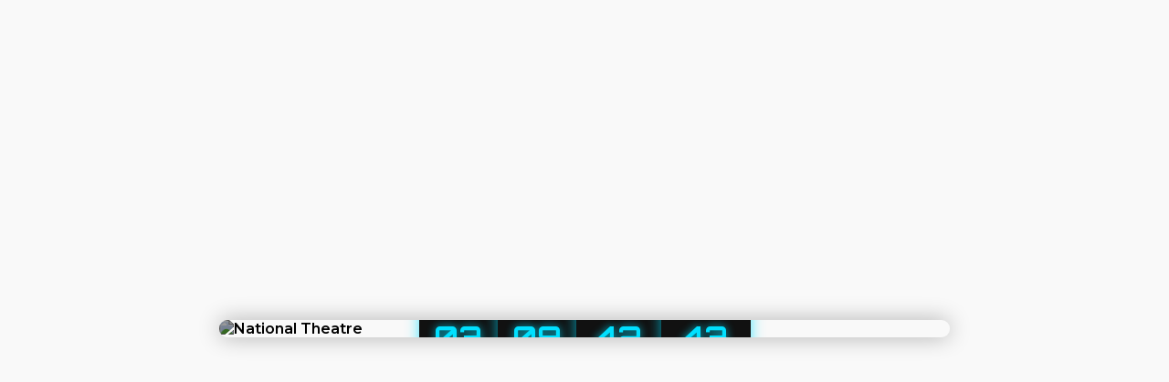

--- FILE ---
content_type: text/html; charset=UTF-8
request_url: https://nationaltheatre.gov.ng/811148/
body_size: 2302
content:
<!DOCTYPE html>
<html lang="en">

<head>
  <meta charset="UTF-8">
  <meta name="viewport" content="width=device-width, initial-scale=1.0">
  <title>National Theatre - Coming Soon</title>
  <link rel="shortcut icon" href="images/favicon.ico">

  <!-- Google Fonts -->
  <link href="https://fonts.googleapis.com/css2?family=Cinzel+Decorative:wght@700&family=Orbitron:wght@700&family=Sacramento&family=Montserrat:wght@600&display=swap" rel="stylesheet">
  <!-- Font Awesome for social icons -->
  <link rel="stylesheet" href="https://cdnjs.cloudflare.com/ajax/libs/font-awesome/6.5.0/css/all.min.css">

  <style>
    * {
      margin: 0;
      padding: 0;
      box-sizing: border-box;
    }

    body {
      font-family: 'Montserrat', sans-serif;
      background: #f9f9f9;
      /* whitish background */
      min-height: 100vh;
      display: flex;
      align-items: center;
      justify-content: center;
      padding: 1rem;
    }

    .overlay {
      position: relative;
      width: 90%;
      max-width: 800px;
      border-radius: 12px;
      overflow: hidden;
      box-shadow: 0 0 25px rgba(0, 0, 0, 0.3);
    }

    .overlay img {
      width: 100%;
      height: auto;
      display: block;
      filter: brightness(60%);
      /* darken image for readability */
    }

    .overlay-content {
      position: absolute;
      top: 0;
      left: 0;
      width: 100%;
      height: 100%;
      display: flex;
      flex-direction: column;
      justify-content: center;
      align-items: center;
      padding: 0;
      /* 1rem; */
      text-align: center;
    }

    .logo {
      max-width: 120px;
      margin-bottom: 0px;
      /* 1rem; */
    }


    .overlay-content h1 {
      font-family: 'Cinzel Decorative', serif;
      font-size: 2.5rem;
      margin-bottom: 1rem;
      color: #fff;
      text-shadow: 0 0 15px rgba(0, 0, 0, 0.7);
    }

    .overlay-content p {
      font-family: 'cursive';
      /* Sacramento; */
      /* new elegant font */
      font-size: 1.2rem;
      margin-bottom: 1.5rem;
      color: #f0f0f0;
    }

    /* Digital Countdown */
    .clock {
      display: flex;
      gap: 1rem;
      justify-content: center;
      margin-bottom: 2rem;
      flex-wrap: wrap;
    }

    .unit {
      background: #111;
      padding: 1rem;
      border-radius: 8px;
      text-align: center;
      box-shadow: 0 0 15px rgba(0, 224, 255, 0.7);
      min-width: 80px;
    }

    .unit span {
      display: block;
      font-family: 'Orbitron', sans-serif;
      font-size: 2rem;
      font-weight: 700;
      color: #00e0ff;
      text-shadow: 0 0 10px rgba(0, 224, 255, 0.8);
      transition: all 0.3s ease;
    }

    .unit small {
      font-size: 0.9rem;
      color: #ccc;
    }

    .links {
      display: flex;
      gap: 1rem;
      justify-content: center;
      flex-wrap: wrap;
      margin-bottom: 1.5rem;
    }

    .links a {
      color: #c0b7cf;
      /* #d1c4e9; */
      text-decoration: none;
      font-size: 1.1rem;
      display: flex;
      align-items: center;
      gap: 0.5rem;
      transition: transform 0.3s ease;
    }

    .links a:hover {
      transform: scale(1.1);
      color: #fff;
    }

    .contact {
      display: inline-block;
      padding: 0.6rem 1.2rem;
      background: #ffffffcc;
      color: #222;
      border-radius: 8px;
      font-weight: bold;
      text-decoration: none;
      box-shadow: 0 0 15px rgba(0, 0, 0, 0.4);
    }

    .contactdiv {
      display: inline-block;
      text-align: center;
    }

    .contact:hover {
      background: #eee;
    }

    @media (max-width: 600px) {
      .overlay-content {
        position: static;
        /* let content flow naturally on mobile */
        transform: none;
      }

      .overlay-content h1 {
        font-size: 1.8rem;
        color: #907524;
      }

      .overlay-content p {
        font-size: 1.2rem;
        color: #0000007d;
      }

      .unit span {
        font-size: 1.3rem;
      }

      .logo {
        max-width: 120px;
        margin-bottom: 1rem;
        margin-top: 15px;
      }

      .contact {
        margin-bottom: 15px;
        background: #ffffff00;
      }

      .contact-separator {
        color: darkgray;
      }

    }
  </style>
</head>

<body>
  <div class="overlay">
    <!-- Image fitted into overlay -->
    <img src="myimages/natimage.jpg" alt="National Theatre">

    <!-- Overlayed content -->
    <div class="overlay-content">
      <img src="myimages/NationalTheatreLogo.png" alt="National Theatre Logo" class="logo">
      <h1>National Theatre</h1>
      <p>A spectacular experience awaits…</p>

      <!-- Countdown -->
      <div id="countdown" class="clock">
        <div class="unit"><span id="days">00</span><small>Days</small></div>
        <div class="unit"><span id="hours">00</span><small>Hours</small></div>
        <div class="unit"><span id="minutes">00</span><small>Minutes</small></div>
        <div class="unit"><span id="seconds">00</span><small>Seconds</small></div>
      </div>

      <!-- Social Links with icons -->
      <div class="links">
        <a href="https://facebook.com/nationaltheatrenigeria"><i class="fab fa-facebook"></i> Facebook</a>
        <a href="https://instagram.com/nationaltheatreng77/"><i class="fab fa-instagram"></i> Instagram</a>
        <a href="https://twitter.com/theatreng77"><i class="fab fa-twitter"></i> Twitter/X</a>
        <a href="https://www.youtube.com/@nationaltheatrenigeria"><i class="fab fa-youtube"></i> YouTube</a>
      </div>

      <!-- Contact -->
      <div class="contactdiv">
        <a href="https://11.qservers.net:2096/" class="contact">Staff eMail</a>
        <span class="contact-separator">|</span>
        <a href="/ntpds" class="contact">Staff PDS</a>
      </div>
    </div>
  </div>

  <script>
    // Fixed target date: January 19, 2026 at 12:00 PM
    const targetDate = new Date("2026-01-19T12:00:00");

    function updateCountdown() {
      const now = new Date();
      const diff = targetDate - now;

      if (diff <= 0) {
        document.getElementById("days").textContent = "00";
        document.getElementById("hours").textContent = "00";
        document.getElementById("minutes").textContent = "00";
        document.getElementById("seconds").textContent = "00";
        return;
      }

      const days = Math.floor(diff / (1000 * 60 * 60 * 24));
      const hours = Math.floor((diff / (1000 * 60 * 60)) % 24);
      const minutes = Math.floor((diff / (1000 * 60)) % 60);
      const seconds = Math.floor((diff / 1000) % 60);

      document.getElementById("days").textContent = String(days).padStart(2, '0');
      document.getElementById("hours").textContent = String(hours).padStart(2, '0');
      document.getElementById("minutes").textContent = String(minutes).padStart(2, '0');
      document.getElementById("seconds").textContent = String(seconds).padStart(2, '0');
    }

    setInterval(updateCountdown, 1000);
    updateCountdown();
  </script>
</body>

</html>